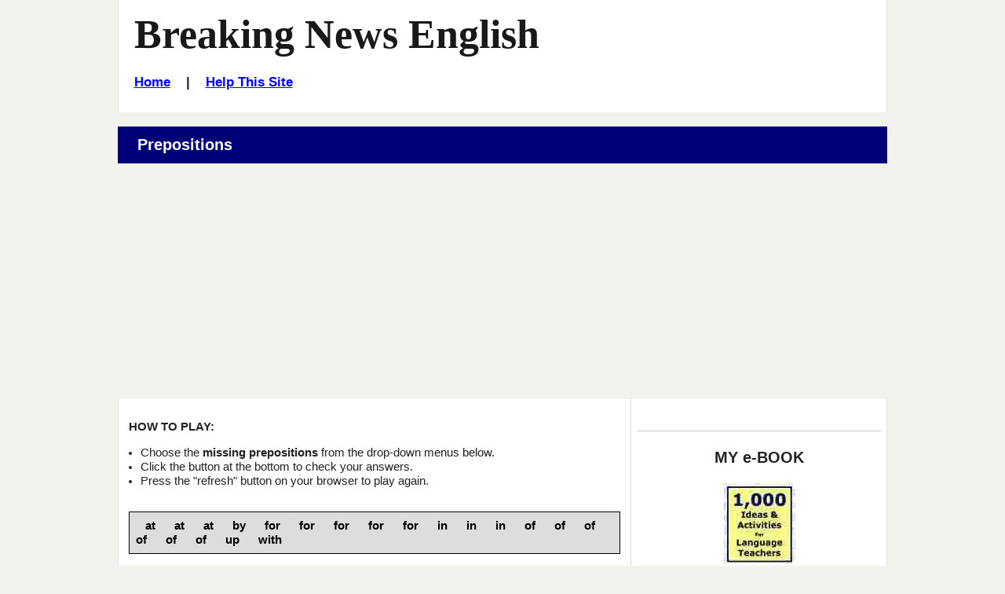

--- FILE ---
content_type: text/html
request_url: https://breakingnewsenglish.com/1611/161103-reading-prepositions.htm
body_size: 4759
content:
<!DOCTYPE html>

<html lang="en">
 <head>
  <title>Breaking News English | Prepositions | Reading</title>

  <meta name="description" content="Breaking News English.com - A FREE prepositions activity on Reading. Comes with more reading, activities, quizzes and a listening.">
  <meta name="keywords" content="Prepositions, Reading, Breaking News English, Online ESL activity">
  <meta name="author" content="Created with Hot Potatoes by Half-Baked Software, registered to Sean Banville.">

  <!-- Stylesheets -->
  <link rel="stylesheet" href="../hotpots.css" type="text/css" media="all">
  <link rel="stylesheet" href="../style-mbd.css" type="text/css" media="all">
  

  <meta http-equiv="Content-Type" content="text/html; charset=UTF-8">
      
  <!-- Facebook Insights -->
  <meta property="fb:admins" content="BreakingNewsEnglish" />        
  
  <!-- Open Graph -->          
  <meta property="og:title" content="Reading" />
  <meta property="og:description" content="English News Lessons: Free 26-Page lesson plan / 2-page mini-lesson - Reading - Handouts, online activity, mp3... current events." />
  <meta property="og:type" content="article" />
  <meta property="og:url" content="http://www.breakingnewsenglish.com/1611/161103-reading-prepositions.htm" />
  <meta property="og:image" content="http://www.breakingnewsenglish.com/1611/161103-reading.jpg" />
  <meta property="og:site_name" content="www.breakingnewsenglish.com" />


  <!-- Mobile Specific Metas -->
    <meta name="viewport" content="width=device-width, initial-scale=1.0" />


<script type="text/javascript" src="https://cookieconsent.popupsmart.com/src/js/popper.js"></script><script> window.start.init({Palette:"palette6",Mode:"banner bottom",Theme:"edgeless",Location:"https://breakingnewsenglish.com/privacy.html",Time:"5",ButtonText:"I agree",Message:"By using this website, you agree to its privacy policy regarding the use of cookies.",LinkText:"Read this",})</script>


<script async src="https://pagead2.googlesyndication.com/pagead/js/adsbygoogle.js?client=ca-pub-7356791340648458"
     crossorigin="anonymous"></script>


</head>

<body class="page right-sidebar" onload="StartUp()" id="TheBody">

<div id="masthead" class="section site-header">
  <div class="container">
    <div id="branding" class="content-container match-height">

        <h1 class="site-title"><a href="/" title="Graded English news prepositions activity on Reading: New UAE law gives workers time off to read. For ESL, EFL, current events, etc.">Breaking News English</a></h1>
        
<h6><a href="../index.html">Home</a>&nbsp;&nbsp;&nbsp; | &nbsp;&nbsp;&nbsp;<a href="../help.html">Help This Site</a></h6>
</div><!-- #branding -->

    

  </div><!-- .container -->
</div><!-- header .section -->


&nbsp;



<div id="main" class="section">
  <div class="container section-header">
    <div class="content-container">
     <header><h3>Prepositions</h3></header>
    </div><!-- .content-container -->
  </div><!-- .container -->

  <div class="container">
    
    <div id="primary" class="content-area match-height">
        <div class="content-container">
          
          <p><strong>HOW TO PLAY:</strong><br>
		      
             <ul>
		      <li>Choose the <strong>missing prepositions</strong> from the drop-down menus below. </li>
		      <li>Click the button at the bottom to check your answers.</li>
		      <li>Press the &quot;refresh&quot; button on your browser to play again.</li>
              </ul></p>
		    

          <div>
            <div class="Titles"></div>
              <div id="InstructionsDiv" class="StdDiv">
                <div id="Instructions"><span id="WordList" class="ClozeWordList">&#0160;&#0160; at&#0160;&#0160; &#0160;&#0160; at&#0160;&#0160; &#0160;&#0160; at&#0160;&#0160; &#0160;&#0160; by&#0160;&#0160; &#0160;&#0160; for&#0160;&#0160; &#0160;&#0160; for&#0160;&#0160; &#0160;&#0160; for&#0160;&#0160; &#0160;&#0160; for&#0160;&#0160; &#0160;&#0160; for&#0160;&#0160; &#0160;&#0160; in&#0160;&#0160; &#0160;&#0160; in&#0160;&#0160; &#0160;&#0160; in&#0160;&#0160; &#0160;&#0160; of&#0160;&#0160; &#0160;&#0160; of&#0160;&#0160; &#0160;&#0160; of&#0160;&#0160; &#0160;&#0160; of&#0160;&#0160; &#0160;&#0160; of&#0160;&#0160; &#0160;&#0160; of&#0160;&#0160; &#0160;&#0160; up&#0160;&#0160; &#0160;&#0160; with&#0160;&#0160; </span></div>
              </div>
              <div id="MainDiv" class="StdDiv">
                <div id="ClozeDiv">
                  <form id="Cloze" method="post" onsubmit="return false;">
                    <div class="ClozeBody"> 
                      <div align="justify">
                      
                      
The United Arab Emirates (UAE) has introduced a new law to get people to read more. The law includes a large number <span class="GapSpan" id="GapSpan0"><select id="Gap0"> <option value=""></option><option value="at">at</option><option value="by">by</option><option value="for">for</option><option value="in">in</option><option value="of">of</option><option value="up">up</option><option value="with">with</option></select></span> measures to support the government's wish <span class="GapSpan" id="GapSpan1"><select id="Gap1"> <option value=""></option><option value="at">at</option><option value="by">by</option><option value="for">for</option><option value="in">in</option><option value="of">of</option><option value="up">up</option><option value="with">with</option></select></span> a higher literacy rate. Government employees will have paid time during working hours to read books. The law encourages private companies to create libraries <span class="GapSpan" id="GapSpan2"><select id="Gap2"> <option value=""></option><option value="at">at</option><option value="by">by</option><option value="for">for</option><option value="in">in</option><option value="of">of</option><option value="up">up</option><option value="with">with</option></select></span> their offices, factories and other workplaces. It will also encourage shopping centres to offer spaces to set <span class="GapSpan" id="GapSpan3"><select id="Gap3"> <option value=""></option><option value="at">at</option><option value="by">by</option><option value="for">for</option><option value="in">in</option><option value="of">of</option><option value="up">up</option><option value="with">with</option></select></span> public libraries so people can read when they go shopping. These libraries will be easy to use <span class="GapSpan" id="GapSpan4"><select id="Gap4"> <option value=""></option><option value="at">at</option><option value="by">by</option><option value="for">for</option><option value="in">in</option><option value="of">of</option><option value="up">up</option><option value="with">with</option></select></span> people <span class="GapSpan" id="GapSpan5"><select id="Gap5"> <option value=""></option><option value="at">at</option><option value="by">by</option><option value="for">for</option><option value="in">in</option><option value="of">of</option><option value="up">up</option><option value="with">with</option></select></span> reading disabilities. Even coffee shops <span class="GapSpan" id="GapSpan6"><select id="Gap6"> <option value=""></option><option value="at">at</option><option value="by">by</option><option value="for">for</option><option value="in">in</option><option value="of">of</option><option value="up">up</option><option value="with">with</option></select></span> shopping malls will have to offer books and other reading materials to their customers.<br /><br />The UAE&#x2019;s National Reading Law was issued <span class="GapSpan" id="GapSpan7"><select id="Gap7"> <option value=""></option><option value="at">at</option><option value="by">by</option><option value="for">for</option><option value="in">in</option><option value="of">of</option><option value="up">up</option><option value="with">with</option></select></span> President Sheikh Khalifa. In May <span class="GapSpan" id="GapSpan8"><select id="Gap8"> <option value=""></option><option value="at">at</option><option value="by">by</option><option value="for">for</option><option value="in">in</option><option value="of">of</option><option value="up">up</option><option value="with">with</option></select></span> this year, he launched the National Strategy for Reading, which has a 10-year goal to create a nation <span class="GapSpan" id="GapSpan9"><select id="Gap9"> <option value=""></option><option value="at">at</option><option value="by">by</option><option value="for">for</option><option value="in">in</option><option value="of">of</option><option value="up">up</option><option value="with">with</option></select></span> "avid readers". It aims to make reading a lifelong habit <span class="GapSpan" id="GapSpan10"><select id="Gap10"> <option value=""></option><option value="at">at</option><option value="by">by</option><option value="for">for</option><option value="in">in</option><option value="of">of</option><option value="up">up</option><option value="with">with</option></select></span> 50 per cent <span class="GapSpan" id="GapSpan11"><select id="Gap11"> <option value=""></option><option value="at">at</option><option value="by">by</option><option value="for">for</option><option value="in">in</option><option value="of">of</option><option value="up">up</option><option value="with">with</option></select></span> the nation's adults and 80 per cent <span class="GapSpan" id="GapSpan12"><select id="Gap12"> <option value=""></option><option value="at">at</option><option value="by">by</option><option value="for">for</option><option value="in">in</option><option value="of">of</option><option value="up">up</option><option value="with">with</option></select></span> school students. It also aims to get students to read an average of <span class="GapSpan" id="GapSpan13"><select id="Gap13"> <option value=""></option><option value="at">at</option><option value="by">by</option><option value="for">for</option><option value="in">in</option><option value="of">of</option><option value="up">up</option><option value="with">with</option></select></span> least 20 books a year. Hussain Al Hammadi, Minister of Education, said the new law is: "A road map <span class="GapSpan" id="GapSpan14"><select id="Gap14"> <option value=""></option><option value="at">at</option><option value="by">by</option><option value="for">for</option><option value="in">in</option><option value="of">of</option><option value="up">up</option><option value="with">with</option></select></span> building a reading, civilised society capable <span class="GapSpan" id="GapSpan15"><select id="Gap15"> <option value=""></option><option value="at">at</option><option value="by">by</option><option value="for">for</option><option value="in">in</option><option value="of">of</option><option value="up">up</option><option value="with">with</option></select></span> change, and a world leader <span class="GapSpan" id="GapSpan16"><select id="Gap16"> <option value=""></option><option value="at">at</option><option value="by">by</option><option value="for">for</option><option value="in">in</option><option value="of">of</option><option value="up">up</option><option value="with">with</option></select></span> development." Dr Tod Laursen, President of Khalifa University, said that <span class="GapSpan" id="GapSpan17"><select id="Gap17"> <option value=""></option><option value="at">at</option><option value="by">by</option><option value="for">for</option><option value="in">in</option><option value="of">of</option><option value="up">up</option><option value="with">with</option></select></span> the age of the Internet, it was still important <span class="GapSpan" id="GapSpan18"><select id="Gap18"> <option value=""></option><option value="at">at</option><option value="by">by</option><option value="for">for</option><option value="in">in</option><option value="of">of</option><option value="up">up</option><option value="with">with</option></select></span> books and libraries to have their place <span class="GapSpan" id="GapSpan19"><select id="Gap19"> <option value=""></option><option value="at">at</option><option value="by">by</option><option value="for">for</option><option value="in">in</option><option value="of">of</option><option value="up">up</option><option value="with">with</option></select></span> society. 
                     
                      <br>
                      </div>
                    </div>
                  </form>
                </div>
                <button id="CheckButton2" class="FuncButton" onmouseover="FuncBtnOver(this)" onfocus="FuncBtnOver(this)" onmouseout="FuncBtnOut(this)" onblur="FuncBtnOut(this)" onmousedown="FuncBtnDown(this)" onmouseup="FuncBtnOut(this)" onclick="CheckAnswers()">&nbsp;Check your answers&nbsp;</button>
              </div>
              <div class="Feedback" id="FeedbackDiv">
                <div class="FeedbackText" id="FeedbackContent"></div>
                <button id="FeedbackOKButton" class="FuncButton" onfocus="FuncBtnOver(this)" onblur="FuncBtnOut(this)" onmouseover="FuncBtnOver(this)" onmouseout="FuncBtnOut(this)" onmousedown="FuncBtnDown(this)" onmouseup="FuncBtnOut(this)" onclick="HideFeedback(); return false;">&nbsp;OK&nbsp;</button>
              </div>
              <div align="center">
  <!-- OK -->              
                
  
            </div>
               <div align="center"></div>
          
          
          
          <p>Back to the <a href="161103-reading.html"> reading lesson</a>.<br><br></p>
          
          
          
          </div>
             
        </div><!-- .content-container -->
    </div><!-- #primary -->
    
    <div id="secondary" class="match-height" role="complementary">
        <div class="content-container">
                  
                  <div class="widget widget-2">
                     <div id="ebook-ad-insert">
                       <br><hr><h5>MY e-BOOK</h5>
              <a title="Saves Time :-)" href="../book.html"><img src="../images/book.jpg" alt="ESL resource book with copiable worksheets and handouts - 1,000 Ideas and Activities for Language Teachers / English teachers" width="92" height="104" ></a>
<h6><a title="Saves Time :-)" href="../book.html">See a sample</a></h6> 
 <p><strong>This useful resource has hundreds of ideas, activity templates, reproducible activities for …
<ul type="disc">
        <li>warm-ups</li>
        <li>pre-reading and listening</li>
        <li>while-reading and listening</li>
        <li>post-reading and listening</li>
        <li>using headlines</li>
        <li>working with words</li>
        <li>moving from text to speech</li>
        <li>role plays,</li>
        <li>task-based activities</li>
        <li>discussions and debates</li>
      </ul>
 and a whole lot more.</strong></p>
                       <br><hr> 


<!-- Global -->




     
                    </div>
                  </div><!-- .widget-2 -->
        </div><!-- .content-container -->
    </div><!-- #secondary -->

    </div><!-- .container -->

  </div><!-- #main .section -->

  <div id="comprehension-questions" class="section">
    <div class="container">
      <div class="section-header content-container">
        <header><h3>Share this lesson</h3></header>      
      </div><!-- .section-header .content-container -->   

      

        <!-- Sharing -->
        <div class="sharing">
          <br>
          <ul id="social-media-list" class="inline no-bullets">
            <li id="facebook-like">
              <iframe src="https://www.facebook.com/plugins/like.php?href=http%3A%2F%2Fwww.breakingnewsenglish.com%2F1611%2F161103-reading-prepositions.htm&amp;width&amp;layout=button&amp;action=like&amp;show_faces=false&amp;share=true&amp;height=35" style="border:none; overflow:hidden; height:35px; display: inline; max-width: 100px;"></iframe>
            </li><!-- #facebook-like -->
            <li>
              <a title="... to a friend, student, colleague..." href="javascript:mailpage()">
                <img src="../images/email.jpg" alt="E-mail" />
              </a>
            </li>
            
            <li>
              <a href="https://twitter.com/share" class="twitter-share-button" data-size="large" data-count="none"></a>
            </li>
            <li>
              <a href="https://feeds.feedburner.com/breakingnewsenglish" title="Subscribe to my feed" rel="alternate" type="application/rss+xml"><img src="https://www.feedburner.com/fb/images/pub/feed-icon32x32.png" alt="000's more free lessons." style="border:0" /></a>
            </li>
          </ul><!-- #social-media-list .no-bullets -->
        </div>

        

      </div><!-- .content-container -->
    </div><!-- .container -->
  </div><!-- #comprehension-questions .section -->
  


<div id="more-free-sites" class="section">
  <div class="container">
    <div class="section-header content-container">
      <header><h3>More Free Sites by Sean Banville</h3></header>      
    </div><!-- .section-header .content-container -->   
    <div class="content-container">
      <ul class="menu">
        <li><a href="https://listenaminute.com/">1-Minute Listening</a></li>
        <li><a href="https://esldiscussions.com/index.html">ESL Discussions</a></li>
        <li><a href="https://famouspeoplelessons.com/">Famous People</a></li>
        <li><a href="https://eslholidaylessons.com/">Holiday Lessons</a></li>
        <li><a href="https://businessenglishmaterials.com/">Business English</a></li>
        <li><a href="https://lessonsonmovies.com/">Lessons On Movies</a></li>
        <li><a href="https://lessonsonamericanpresidents.com/">Lessons On American Presidents</a></li>
         <li><a href="https://freeeslmaterials.com/sean_banville_lessons.html">Free ESL Materials</a></li>
      </ul>
    </div><!-- .section-header .content-container --> 
  </div><!-- .container -->
</div><!-- #more-free-sites .section -->









<div id="more-activities" class="section">

  <div class="container section-header">
    <div class="content-container">
     <header><h3>Online Activities</h3></header>
    </div><!-- .content-container -->
  </div><!-- .container -->

  <div class="container">
    <div class="more-activities-link-menu content-container">

      <div  class="link-menu-container match-height">
        <h5>Print</h5>
        <ul  class="list-class">
          <li><a href="161103-reading.pdf">26-page lesson</a> (40 exercises)</li>
          <li><a href="161103-reading-m.html">2-page MINI lesson</a></li>
        </ul><!-- #list-id .list-class -->        
<br>
            
      </div>

      <div  class="link-menu-container match-height">
        <h5>Read</h5>

        <ul  class="list-class">
          <li><a href="161103-reading-reading_100.htm">Speed Read</a> (3 speeds)</li>
          <li><a href="161103-reading-drag15.html">Jumble 1</a></li>
          <li><a href="161103-reading-drag24.html">Jumble 2</a></li>
          <li><a href="161103-reading-separate.html">No spaces</a></li>
          <li><a href="161103-reading-sq.htm">Text jumble</a></li>
          
          <li><a href="161103-reading-jc.htm">Cloze</a></li>
        </ul><!-- #list-id .list-class -->
      </div>

      <div  class="link-menu-container match-height">
        <h5>Grammar</h5>

        <ul  class="list-class">
          <li><a href="161103-reading-grammar.htm">Gap-fill</a></li>
          <li><a href="161103-reading-articles.htm">The/An/A </a></li>
          
          <li><a href="161103-reading-jumble.htm">Word order</a></li>
          <li><a href="161103-reading-q.htm">20 questions</a></li>
        </ul><!-- #list-id .list-class -->

      </div>

      <div  class="link-menu-container match-height">
        <h5>Spell</h5>

        <ul  class="list-class">
          <li><a href="161103-reading-consonants.html">Consonants</a></li>
          <li><a href="161103-reading-vowels.html">Vowels</a></li>
          <li><a href="161103-reading-letters.html">Missing letters</a></li>
          <li><a href="161103-reading-initials.html">Initials only</a></li>
          <li><a href="161103-reading-rb.htm">No letters</a></li>
          
          
          <li><a href="161103-reading-spelling.htm">Listen & spell</a></li>
        </ul><!-- #list-id .list-class -->
      </div>

      <div  class="link-menu-container match-height">
        <h5>Words</h5>

        <ul  class="list-class">
          
          <li><a href="161103-reading-word_pairs.htm">Word pairs</a></li>
          
          
          <li><a href="161103-reading-jc.htm">Missing words</a></li>
          <li><a href="161103-reading-drag_gap.html">Gap-fill</a></li>
        </ul><!-- #list-id .list-class -->
      </div>

     
    </div><!-- .content-container -->
  </div><!-- .container -->
</div><!-- .section -->

<footer id="colophon" class="section site-footer">
  <div class="container">
    <div class="content-container">

      <ul class="menu">
<li><span class="copyright"><a href="../copyright.html">Copyright</a> &copy; 2004-2020 <a href="../banville.html">Sean Banville</a></span></li>	  
</ul><!-- .menu -->
		
<br>&nbsp;
		
<ul class="menu">
<li><a href="../about.html">About</a></li>		  &nbsp;&nbsp;&nbsp;&nbsp;&nbsp;&nbsp;&nbsp;&nbsp;&nbsp;&nbsp;
<li><a href="../links.html">Links</a></li>
</ul><!-- .menu -->
		
<br>&nbsp;
		
<ul class="menu">
<li><a href="../privacy.html">Privacy Policy</a></li>
</ul><!-- .menu -->   

    </div><!-- .content-container --> 
  </div><!-- .container -->
</footer><!-- #colophon .section -->


<script type="text/javascript" src="https://ajax.googleapis.com/ajax/libs/jquery/2.2.0/jquery.min.js"></script>

<script type="text/javascript">
function mailpage(){mail_str="mailto:?subject="+document.title;mail_str+="&body=Hello. I thought you might like this: "+document.title;mail_str+=". Photocopiable handouts, 5-speed listening, 30+ online quizzes, etc.: "+location.href;location.href=mail_str};
</script>

<script type="text/javascript">


I = new Array();
I=new Array();
I[0] = new Array();
I[0][1] = new Array();
I[0][1][0] = new Array();
I[0][1][0][0] = '\u006f\u0066';
I[0][2] = '';
I[1] = new Array();
I[1][1] = new Array();
I[1][1][0] = new Array();
I[1][1][0][0] = '\u0066\u006f\u0072';
I[1][2] = '';
I[2] = new Array();
I[2][1] = new Array();
I[2][1][0] = new Array();
I[2][1][0][0] = '\u0061\u0074';
I[2][2] = '';
I[3] = new Array();
I[3][1] = new Array();
I[3][1][0] = new Array();
I[3][1][0][0] = '\u0075\u0070';
I[3][2] = '';
I[4] = new Array();
I[4][1] = new Array();
I[4][1][0] = new Array();
I[4][1][0][0] = '\u0066\u006f\u0072';
I[4][2] = '';
I[5] = new Array();
I[5][1] = new Array();
I[5][1][0] = new Array();
I[5][1][0][0] = '\u0077\u0069\u0074\u0068';
I[5][2] = '';
I[6] = new Array();
I[6][1] = new Array();
I[6][1][0] = new Array();
I[6][1][0][0] = '\u0061\u0074';
I[6][2] = '';
I[7] = new Array();
I[7][1] = new Array();
I[7][1][0] = new Array();
I[7][1][0][0] = '\u0062\u0079';
I[7][2] = '';
I[8] = new Array();
I[8][1] = new Array();
I[8][1][0] = new Array();
I[8][1][0][0] = '\u006f\u0066';
I[8][2] = '';
I[9] = new Array();
I[9][1] = new Array();
I[9][1][0] = new Array();
I[9][1][0][0] = '\u006f\u0066';
I[9][2] = '';
I[10] = new Array();
I[10][1] = new Array();
I[10][1][0] = new Array();
I[10][1][0][0] = '\u0066\u006f\u0072';
I[10][2] = '';
I[11] = new Array();
I[11][1] = new Array();
I[11][1][0] = new Array();
I[11][1][0][0] = '\u006f\u0066';
I[11][2] = '';
I[12] = new Array();
I[12][1] = new Array();
I[12][1][0] = new Array();
I[12][1][0][0] = '\u006f\u0066';
I[12][2] = '';
I[13] = new Array();
I[13][1] = new Array();
I[13][1][0] = new Array();
I[13][1][0][0] = '\u0061\u0074';
I[13][2] = '';
I[14] = new Array();
I[14][1] = new Array();
I[14][1][0] = new Array();
I[14][1][0][0] = '\u0066\u006f\u0072';
I[14][2] = '';
I[15] = new Array();
I[15][1] = new Array();
I[15][1][0] = new Array();
I[15][1][0][0] = '\u006f\u0066';
I[15][2] = '';
I[16] = new Array();
I[16][1] = new Array();
I[16][1][0] = new Array();
I[16][1][0][0] = '\u0069\u006e';
I[16][2] = '';
I[17] = new Array();
I[17][1] = new Array();
I[17][1][0] = new Array();
I[17][1][0][0] = '\u0069\u006e';
I[17][2] = '';
I[18] = new Array();
I[18][1] = new Array();
I[18][1][0] = new Array();
I[18][1][0][0] = '\u0066\u006f\u0072';
I[18][2] = '';
I[19] = new Array();
I[19][1] = new Array();
I[19][1][0] = new Array();
I[19][1][0][0] = '\u0069\u006e';
I[19][2] = '';
	
	
	
  </script>

<script type="text/javascript" src="../js/hotpots.js"></script>




  
<script>
  !function(d,s,id){var js,fjs=d.getElementsByTagName(s)[0];if(!d.getElementById(id)){js=d.createElement(s);js.id=id;js.src="//platform.twitter.com/widgets.js";fjs.parentNode.insertBefore(js,fjs);}}(document,"script","twitter-wjs");
</script>


</body>
</html>

--- FILE ---
content_type: text/html; charset=utf-8
request_url: https://www.google.com/recaptcha/api2/aframe
body_size: 222
content:
<!DOCTYPE HTML><html><head><meta http-equiv="content-type" content="text/html; charset=UTF-8"></head><body><script nonce="sDm7D_R4bzVTnetp_-XM0g">/** Anti-fraud and anti-abuse applications only. See google.com/recaptcha */ try{var clients={'sodar':'https://pagead2.googlesyndication.com/pagead/sodar?'};window.addEventListener("message",function(a){try{if(a.source===window.parent){var b=JSON.parse(a.data);var c=clients[b['id']];if(c){var d=document.createElement('img');d.src=c+b['params']+'&rc='+(localStorage.getItem("rc::a")?sessionStorage.getItem("rc::b"):"");window.document.body.appendChild(d);sessionStorage.setItem("rc::e",parseInt(sessionStorage.getItem("rc::e")||0)+1);localStorage.setItem("rc::h",'1769275750166');}}}catch(b){}});window.parent.postMessage("_grecaptcha_ready", "*");}catch(b){}</script></body></html>